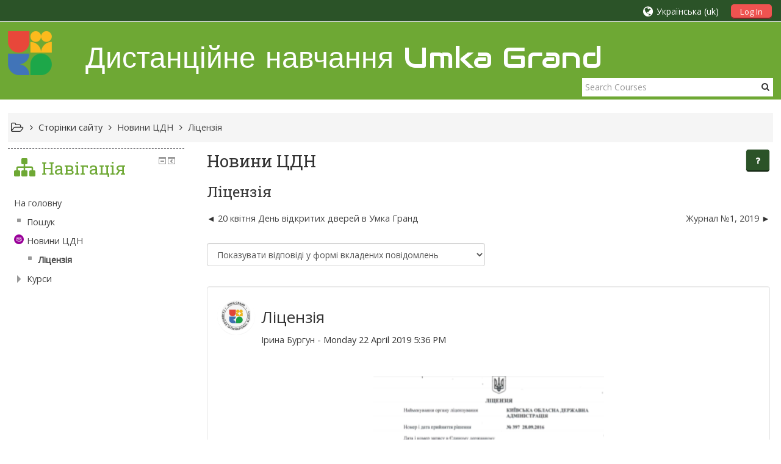

--- FILE ---
content_type: text/html; charset=utf-8
request_url: https://eumka.com/mod/forum/discuss.php?d=54
body_size: 13101
content:
<!DOCTYPE html>
<html  dir="ltr" lang="uk" xml:lang="uk">
<head>
    <title>ЦДН UMKA Grand: Ліцензія</title>
    <link rel="icon" href="//eumka.com/pluginfile.php/1/theme_adaptable/favicon/1748546197/Logo%20New%20Small.png" />

    <link rel="stylesheet" href="https://eumka.com/theme/adaptable/style/font-awesome.min.css">

    <link href='https://fonts.googleapis.com/css?family=Open+Sans:400,400i&subset=latin,latin-ext,cyrillic,cyrillic-ext'
    rel='stylesheet'
    type='text/css'>

    <link href='https://fonts.googleapis.com/css?family=Roboto+Slab:400,400i&subset=latin,latin-ext,cyrillic,cyrillic-ext'
    rel='stylesheet'
    type='text/css'>

    <link href='https://fonts.googleapis.com/css?family=Audiowide:400,400i&subset=latin,latin-ext,cyrillic,cyrillic-ext'
    rel='stylesheet'
    type='text/css'>
<meta name="apple-itunes-app" content="app-id=633359593, app-argument=https://eumka.com/mod/forum/discuss.php?d=54"/><link rel="manifest" href="https://eumka.com/admin/tool/mobile/mobile.webmanifest.php" /><meta http-equiv="Content-Type" content="text/html; charset=utf-8" />
<meta name="keywords" content="moodle, ЦДН UMKA Grand: Ліцензія" />
<link rel="stylesheet" type="text/css" href="https://eumka.com/theme/yui_combo.php?rollup/3.17.2/yui-moodlesimple-min.css" /><script id="firstthemesheet" type="text/css">/** Required in order to fix style inclusion problems in IE with YUI **/</script><link rel="stylesheet" type="text/css" href="https://eumka.com/theme/styles.php/adaptable/1748546197_1/all" />
<script type="text/javascript">
//<![CDATA[
var M = {}; M.yui = {};
M.pageloadstarttime = new Date();
M.cfg = {"wwwroot":"https:\/\/eumka.com","sesskey":"LYh1fvZSkq","themerev":"1748546197","slasharguments":1,"theme":"adaptable","iconsystemmodule":"core\/icon_system_standard","jsrev":"1710265850","admin":"admin","svgicons":true,"usertimezone":"\u0404\u0432\u0440\u043e\u043f\u0430\/\u041a\u0438\u0457\u0432","contextid":278};var yui1ConfigFn = function(me) {if(/-skin|reset|fonts|grids|base/.test(me.name)){me.type='css';me.path=me.path.replace(/\.js/,'.css');me.path=me.path.replace(/\/yui2-skin/,'/assets/skins/sam/yui2-skin')}};
var yui2ConfigFn = function(me) {var parts=me.name.replace(/^moodle-/,'').split('-'),component=parts.shift(),module=parts[0],min='-min';if(/-(skin|core)$/.test(me.name)){parts.pop();me.type='css';min=''}
if(module){var filename=parts.join('-');me.path=component+'/'+module+'/'+filename+min+'.'+me.type}else{me.path=component+'/'+component+'.'+me.type}};
YUI_config = {"debug":false,"base":"https:\/\/eumka.com\/lib\/yuilib\/3.17.2\/","comboBase":"https:\/\/eumka.com\/theme\/yui_combo.php?","combine":true,"filter":null,"insertBefore":"firstthemesheet","groups":{"yui2":{"base":"https:\/\/eumka.com\/lib\/yuilib\/2in3\/2.9.0\/build\/","comboBase":"https:\/\/eumka.com\/theme\/yui_combo.php?","combine":true,"ext":false,"root":"2in3\/2.9.0\/build\/","patterns":{"yui2-":{"group":"yui2","configFn":yui1ConfigFn}}},"moodle":{"name":"moodle","base":"https:\/\/eumka.com\/theme\/yui_combo.php?m\/1710265850\/","combine":true,"comboBase":"https:\/\/eumka.com\/theme\/yui_combo.php?","ext":false,"root":"m\/1710265850\/","patterns":{"moodle-":{"group":"moodle","configFn":yui2ConfigFn}},"filter":null,"modules":{"moodle-core-languninstallconfirm":{"requires":["base","node","moodle-core-notification-confirm","moodle-core-notification-alert"]},"moodle-core-tooltip":{"requires":["base","node","io-base","moodle-core-notification-dialogue","json-parse","widget-position","widget-position-align","event-outside","cache-base"]},"moodle-core-popuphelp":{"requires":["moodle-core-tooltip"]},"moodle-core-dock":{"requires":["base","node","event-custom","event-mouseenter","event-resize","escape","moodle-core-dock-loader","moodle-core-event"]},"moodle-core-dock-loader":{"requires":["escape"]},"moodle-core-blocks":{"requires":["base","node","io","dom","dd","dd-scroll","moodle-core-dragdrop","moodle-core-notification"]},"moodle-core-handlebars":{"condition":{"trigger":"handlebars","when":"after"}},"moodle-core-formchangechecker":{"requires":["base","event-focus","moodle-core-event"]},"moodle-core-actionmenu":{"requires":["base","event","node-event-simulate"]},"moodle-core-chooserdialogue":{"requires":["base","panel","moodle-core-notification"]},"moodle-core-lockscroll":{"requires":["plugin","base-build"]},"moodle-core-maintenancemodetimer":{"requires":["base","node"]},"moodle-core-dragdrop":{"requires":["base","node","io","dom","dd","event-key","event-focus","moodle-core-notification"]},"moodle-core-event":{"requires":["event-custom"]},"moodle-core-notification":{"requires":["moodle-core-notification-dialogue","moodle-core-notification-alert","moodle-core-notification-confirm","moodle-core-notification-exception","moodle-core-notification-ajaxexception"]},"moodle-core-notification-dialogue":{"requires":["base","node","panel","escape","event-key","dd-plugin","moodle-core-widget-focusafterclose","moodle-core-lockscroll"]},"moodle-core-notification-alert":{"requires":["moodle-core-notification-dialogue"]},"moodle-core-notification-confirm":{"requires":["moodle-core-notification-dialogue"]},"moodle-core-notification-exception":{"requires":["moodle-core-notification-dialogue"]},"moodle-core-notification-ajaxexception":{"requires":["moodle-core-notification-dialogue"]},"moodle-core-checknet":{"requires":["base-base","moodle-core-notification-alert","io-base"]},"moodle-core_availability-form":{"requires":["base","node","event","event-delegate","panel","moodle-core-notification-dialogue","json"]},"moodle-backup-confirmcancel":{"requires":["node","node-event-simulate","moodle-core-notification-confirm"]},"moodle-backup-backupselectall":{"requires":["node","event","node-event-simulate","anim"]},"moodle-course-management":{"requires":["base","node","io-base","moodle-core-notification-exception","json-parse","dd-constrain","dd-proxy","dd-drop","dd-delegate","node-event-delegate"]},"moodle-course-categoryexpander":{"requires":["node","event-key"]},"moodle-course-formatchooser":{"requires":["base","node","node-event-simulate"]},"moodle-course-modchooser":{"requires":["moodle-core-chooserdialogue","moodle-course-coursebase"]},"moodle-course-util":{"requires":["node"],"use":["moodle-course-util-base"],"submodules":{"moodle-course-util-base":{},"moodle-course-util-section":{"requires":["node","moodle-course-util-base"]},"moodle-course-util-cm":{"requires":["node","moodle-course-util-base"]}}},"moodle-course-dragdrop":{"requires":["base","node","io","dom","dd","dd-scroll","moodle-core-dragdrop","moodle-core-notification","moodle-course-coursebase","moodle-course-util"]},"moodle-form-passwordunmask":{"requires":[]},"moodle-form-dateselector":{"requires":["base","node","overlay","calendar"]},"moodle-form-showadvanced":{"requires":["node","base","selector-css3"]},"moodle-form-shortforms":{"requires":["node","base","selector-css3","moodle-core-event"]},"moodle-question-preview":{"requires":["base","dom","event-delegate","event-key","core_question_engine"]},"moodle-question-chooser":{"requires":["moodle-core-chooserdialogue"]},"moodle-question-searchform":{"requires":["base","node"]},"moodle-question-qbankmanager":{"requires":["node","selector-css3"]},"moodle-availability_completion-form":{"requires":["base","node","event","moodle-core_availability-form"]},"moodle-availability_date-form":{"requires":["base","node","event","io","moodle-core_availability-form"]},"moodle-availability_grade-form":{"requires":["base","node","event","moodle-core_availability-form"]},"moodle-availability_group-form":{"requires":["base","node","event","moodle-core_availability-form"]},"moodle-availability_grouping-form":{"requires":["base","node","event","moodle-core_availability-form"]},"moodle-availability_profile-form":{"requires":["base","node","event","moodle-core_availability-form"]},"moodle-qtype_ddimageortext-form":{"requires":["moodle-qtype_ddimageortext-dd","form_filepicker"]},"moodle-qtype_ddimageortext-dd":{"requires":["node","dd","dd-drop","dd-constrain"]},"moodle-qtype_ddmarker-form":{"requires":["moodle-qtype_ddmarker-dd","form_filepicker","graphics","escape"]},"moodle-qtype_ddmarker-dd":{"requires":["node","event-resize","dd","dd-drop","dd-constrain","graphics"]},"moodle-qtype_ddwtos-dd":{"requires":["node","dd","dd-drop","dd-constrain"]},"moodle-mod_assign-history":{"requires":["node","transition"]},"moodle-mod_forum-subscriptiontoggle":{"requires":["base-base","io-base"]},"moodle-mod_quiz-modform":{"requires":["base","node","event"]},"moodle-mod_quiz-randomquestion":{"requires":["base","event","node","io","moodle-core-notification-dialogue"]},"moodle-mod_quiz-autosave":{"requires":["base","node","event","event-valuechange","node-event-delegate","io-form"]},"moodle-mod_quiz-repaginate":{"requires":["base","event","node","io","moodle-core-notification-dialogue"]},"moodle-mod_quiz-quizquestionbank":{"requires":["base","event","node","io","io-form","yui-later","moodle-question-qbankmanager","moodle-core-notification-dialogue"]},"moodle-mod_quiz-util":{"requires":["node","moodle-core-actionmenu"],"use":["moodle-mod_quiz-util-base"],"submodules":{"moodle-mod_quiz-util-base":{},"moodle-mod_quiz-util-slot":{"requires":["node","moodle-mod_quiz-util-base"]},"moodle-mod_quiz-util-page":{"requires":["node","moodle-mod_quiz-util-base"]}}},"moodle-mod_quiz-dragdrop":{"requires":["base","node","io","dom","dd","dd-scroll","moodle-core-dragdrop","moodle-core-notification","moodle-mod_quiz-quizbase","moodle-mod_quiz-util-base","moodle-mod_quiz-util-page","moodle-mod_quiz-util-slot","moodle-course-util"]},"moodle-mod_quiz-toolboxes":{"requires":["base","node","event","event-key","io","moodle-mod_quiz-quizbase","moodle-mod_quiz-util-slot","moodle-core-notification-ajaxexception"]},"moodle-mod_quiz-questionchooser":{"requires":["moodle-core-chooserdialogue","moodle-mod_quiz-util","querystring-parse"]},"moodle-mod_quiz-quizbase":{"requires":["base","node"]},"moodle-message_airnotifier-toolboxes":{"requires":["base","node","io"]},"moodle-filter_glossary-autolinker":{"requires":["base","node","io-base","json-parse","event-delegate","overlay","moodle-core-event","moodle-core-notification-alert","moodle-core-notification-exception","moodle-core-notification-ajaxexception"]},"moodle-filter_mathjaxloader-loader":{"requires":["moodle-core-event"]},"moodle-editor_atto-editor":{"requires":["node","transition","io","overlay","escape","event","event-simulate","event-custom","node-event-html5","node-event-simulate","yui-throttle","moodle-core-notification-dialogue","moodle-core-notification-confirm","moodle-editor_atto-rangy","handlebars","timers","querystring-stringify"]},"moodle-editor_atto-plugin":{"requires":["node","base","escape","event","event-outside","handlebars","event-custom","timers","moodle-editor_atto-menu"]},"moodle-editor_atto-menu":{"requires":["moodle-core-notification-dialogue","node","event","event-custom"]},"moodle-editor_atto-rangy":{"requires":[]},"moodle-report_eventlist-eventfilter":{"requires":["base","event","node","node-event-delegate","datatable","autocomplete","autocomplete-filters"]},"moodle-report_loglive-fetchlogs":{"requires":["base","event","node","io","node-event-delegate"]},"moodle-gradereport_grader-gradereporttable":{"requires":["base","node","event","handlebars","overlay","event-hover"]},"moodle-gradereport_history-userselector":{"requires":["escape","event-delegate","event-key","handlebars","io-base","json-parse","moodle-core-notification-dialogue"]},"moodle-tool_capability-search":{"requires":["base","node"]},"moodle-tool_lp-dragdrop-reorder":{"requires":["moodle-core-dragdrop"]},"moodle-tool_monitor-dropdown":{"requires":["base","event","node"]},"moodle-assignfeedback_editpdf-editor":{"requires":["base","event","node","io","graphics","json","event-move","event-resize","transition","querystring-stringify-simple","moodle-core-notification-dialog","moodle-core-notification-alert","moodle-core-notification-exception","moodle-core-notification-ajaxexception"]},"moodle-atto_accessibilitychecker-button":{"requires":["color-base","moodle-editor_atto-plugin"]},"moodle-atto_accessibilityhelper-button":{"requires":["moodle-editor_atto-plugin"]},"moodle-atto_align-button":{"requires":["moodle-editor_atto-plugin"]},"moodle-atto_bold-button":{"requires":["moodle-editor_atto-plugin"]},"moodle-atto_charmap-button":{"requires":["moodle-editor_atto-plugin"]},"moodle-atto_clear-button":{"requires":["moodle-editor_atto-plugin"]},"moodle-atto_collapse-button":{"requires":["moodle-editor_atto-plugin"]},"moodle-atto_emoticon-button":{"requires":["moodle-editor_atto-plugin"]},"moodle-atto_equation-button":{"requires":["moodle-editor_atto-plugin","moodle-core-event","io","event-valuechange","tabview","array-extras"]},"moodle-atto_html-button":{"requires":["moodle-editor_atto-plugin","event-valuechange"]},"moodle-atto_image-button":{"requires":["moodle-editor_atto-plugin"]},"moodle-atto_indent-button":{"requires":["moodle-editor_atto-plugin"]},"moodle-atto_italic-button":{"requires":["moodle-editor_atto-plugin"]},"moodle-atto_link-button":{"requires":["moodle-editor_atto-plugin"]},"moodle-atto_managefiles-usedfiles":{"requires":["node","escape"]},"moodle-atto_managefiles-button":{"requires":["moodle-editor_atto-plugin"]},"moodle-atto_media-button":{"requires":["moodle-editor_atto-plugin","moodle-form-shortforms"]},"moodle-atto_noautolink-button":{"requires":["moodle-editor_atto-plugin"]},"moodle-atto_orderedlist-button":{"requires":["moodle-editor_atto-plugin"]},"moodle-atto_rtl-button":{"requires":["moodle-editor_atto-plugin"]},"moodle-atto_strike-button":{"requires":["moodle-editor_atto-plugin"]},"moodle-atto_subscript-button":{"requires":["moodle-editor_atto-plugin"]},"moodle-atto_superscript-button":{"requires":["moodle-editor_atto-plugin"]},"moodle-atto_table-button":{"requires":["moodle-editor_atto-plugin","moodle-editor_atto-menu","event","event-valuechange"]},"moodle-atto_title-button":{"requires":["moodle-editor_atto-plugin"]},"moodle-atto_underline-button":{"requires":["moodle-editor_atto-plugin"]},"moodle-atto_undo-button":{"requires":["moodle-editor_atto-plugin"]},"moodle-atto_unorderedlist-button":{"requires":["moodle-editor_atto-plugin"]}}},"gallery":{"name":"gallery","base":"https:\/\/eumka.com\/lib\/yuilib\/gallery\/","combine":true,"comboBase":"https:\/\/eumka.com\/theme\/yui_combo.php?","ext":false,"root":"gallery\/1710265850\/","patterns":{"gallery-":{"group":"gallery"}}}},"modules":{"core_filepicker":{"name":"core_filepicker","fullpath":"https:\/\/eumka.com\/lib\/javascript.php\/1710265850\/repository\/filepicker.js","requires":["base","node","node-event-simulate","json","async-queue","io-base","io-upload-iframe","io-form","yui2-treeview","panel","cookie","datatable","datatable-sort","resize-plugin","dd-plugin","escape","moodle-core_filepicker","moodle-core-notification-dialogue"]},"core_comment":{"name":"core_comment","fullpath":"https:\/\/eumka.com\/lib\/javascript.php\/1710265850\/comment\/comment.js","requires":["base","io-base","node","json","yui2-animation","overlay","escape"]},"mathjax":{"name":"mathjax","fullpath":"https:\/\/cdnjs.cloudflare.com\/ajax\/libs\/mathjax\/2.7.2\/MathJax.js?delayStartupUntil=configured"}}};
M.yui.loader = {modules: {}};

//]]>
</script>
    <meta name="viewport" content="width=device-width, initial-scale=1.0">

    <!-- Twitter Card data -->
    <meta name="twitter:card" value="summary">
    <meta name="twitter:site" value="Центр дистанцiйного навчання UMKA Grand" />
    <meta name="twitter:title" value="ЦДН UMKA Grand: Ліцензія" />

    <!-- Open Graph data -->
    <meta property="og:title" content="ЦДН UMKA Grand: Ліцензія" />
    <meta property="og:type" content="website" />
    <meta property="og:url" content="https://eumka.com" />
    <meta property="og:site_name" content="Центр дистанцiйного навчання UMKA Grand" />

    <!-- Chrome, Firefox OS and Opera on Android -->
    <meta name="theme-color" content="#6ea834" />

    <!-- Windows Phone -->
    <meta name="msapplication-navbutton-color" content="#6ea834" />

    <!-- iOS Safari -->
    <meta name="apple-mobile-web-app-status-bar-style" content="#6ea834" />
</head>

<body  id="page-mod-forum-discuss" class="format-site  path-mod path-mod-forum safari dir-ltr lang-uk yui-skin-sam yui3-skin-sam eumka-com pagelayout-incourse course-1 context-278 cmid-72 notloggedin two-column  has-region-side-post used-region-side-post side-post-only">

<div class="skiplinks">
    <a href="#maincontent" class="skip">До головного змісту</a>
</div><script type="text/javascript" src="https://eumka.com/theme/yui_combo.php?rollup/3.17.2/yui-moodlesimple-min.js"></script><script type="text/javascript" src="https://eumka.com/theme/jquery.php/core/jquery-3.2.1.min.js"></script>
<script type="text/javascript" src="https://eumka.com/theme/jquery.php/theme_adaptable/pace-min.js"></script>
<script type="text/javascript" src="https://eumka.com/theme/jquery.php/theme_adaptable/jquery-flexslider-min.js"></script>
<script type="text/javascript" src="https://eumka.com/theme/jquery.php/theme_adaptable/tickerme.js"></script>
<script type="text/javascript" src="https://eumka.com/theme/jquery.php/theme_adaptable/jquery-easing-min.js"></script>
<script type="text/javascript" src="https://eumka.com/theme/jquery.php/theme_adaptable/adaptable.js"></script>
<script type="text/javascript" src="https://eumka.com/lib/javascript.php/1710265850/lib/javascript-static.js"></script>
<script type="text/javascript">
//<![CDATA[
document.body.className += ' jsenabled';
//]]>
</script>


<div id="page" class="container-fluid fullin showblockicons">

    <header id="page-header-wrapper"  >
    <div id="above-header">
        <div class="clearfix container userhead">
            <div class="pull-left">
                <ul class="usermenu2 nav navbar-nav navbar-right"></ul>            </div>

            <div class="headermenu row">
        <form action="https://eumka.com/login/index.php" method="post">
            <button class="btn-login" type="submit">
                Log In            </button>
        </form>
</div>

<div style="float: right; position: relative; display: inline; margin-left: 15px; height:20px;">
<ul class="nav navbar-nav"><li class="dropdown langmenu"><a href="https://eumka.com/mod/forum/discuss.php?d=54" class="dropdown-toggle" data-toggle="dropdown" title="Мова інтерфейсу"><i class="fa fa-globe fa-lg"></i><span class="langdesc">Українська ‎(uk)‎</span></a><ul class="dropdown-menu"><li><a title="Русский ‎(ru)‎" href="https://eumka.com/mod/forum/discuss.php?d=54&amp;lang=ru">Русский ‎(ru)‎</a></li><li><a title="Українська ‎(uk)‎" href="https://eumka.com/mod/forum/discuss.php?d=54&amp;lang=uk">Українська ‎(uk)‎</a></li><li><a title="English ‎(en)‎" href="https://eumka.com/mod/forum/discuss.php?d=54&amp;lang=en">English ‎(en)‎</a></li></ul></ul></div>

    </div>
</div>



<div id="page-header" class="clearfix container">

<div id="logocontainer"><a href='https://eumka.com'><img src=//eumka.com/pluginfile.php/1/theme_adaptable/logo/1748546197/Logo%20New%20Small.png alt="logo" id="logo" /></a></div><div id="sitetitle"><p>Дистанційне навчання Umka Grand </p></div>

        <div class="searchbox">
            <form action="https://eumka.com/course/search.php">
                <label class="hidden" for="search-1" style="display: none;">Пошук курсів</label>
                <div class="search-box grey-box bg-white clear-fix">
                    <input placeholder="Search Courses"
                                        accesskey="6"
                                        class="search_tour bg-white no-border left search-box__input ui-autocomplete-input"
                                        type="text"
                                        name="search"
                                        id="search-1"
                                        autocomplete="off">
                    <button title="Search Courses" 
                            type="submit" class="no-border bg-white pas search-box__button">
                        <abbr class="fa fa-search" title="Search Courses"></abbr>
                    </button>
                </div>
            </form>
        </div>

        <div id="course-header">
                    </div>
    </div>



</header>


<div class="container outercont">
    <div id="page-content" class="row-fluid">
        <div id="page-navbar" class="span12"><ul class="breadcrumb"><i title="Home" class="fa fa-folder-open-o fa-lg"></i><span class="separator"><i class="fa-angle-right fa"></i>
                             </span><li><span tabindex="0" title="Центр дистанцiйного навчання UMKA Grand">Сторінки сайту</span></li><span class="separator"><i class="fa-angle-right fa"></i>
                             </span><li><span itemscope="" itemtype="http://data-vocabulary.org/Breadcrumb"><a itemprop="url" title="Форум" href="https://eumka.com/mod/forum/view.php?id=72"><span itemprop="title">Новини ЦДН</span></a></span></li><span class="separator"><i class="fa-angle-right fa"></i>
                             </span><li><span itemscope="" itemtype="http://data-vocabulary.org/Breadcrumb"><a itemprop="url" href="https://eumka.com/mod/forum/discuss.php?d=54"><span itemprop="title">Ліцензія</span></a></span></li></ul></div>
        <section id="region-main" class="span9 pull-right">
            <span class="notifications" id="user-notifications"></span><div role="main"><span id="maincontent"></span><h2>Новини ЦДН</h2><h3 class="discussionname">Ліцензія</h3><div class="discussion-nav clearfix"><ul><li class="prev-discussion"><a aria-label="Попередня дискусія: 20 квітня День відкритих дверей в Умка Гранд " href="https://eumka.com/mod/forum/discuss.php?d=53">20 квітня День відкритих дверей в Умка Гранд </a></li><li class="next-discussion"><a aria-label="Наступна дискусія: Журнал №1, 2019" href="https://eumka.com/mod/forum/discuss.php?d=55">Журнал №1, 2019</a></li></ul></div><div class="discussioncontrols clearfix"><div class="controlscontainer m-b-1"><div class="discussioncontrol nullcontrol">&nbsp;</div><div class="discussioncontrol displaymode"><div class="singleselect d-inline-block">
    <form method="get" action="https://eumka.com/mod/forum/discuss.php" class="form-inline" id="mode">
            <input type="hidden" name="d" value="54">
            <label for="single_select697976d50eea68" class="accesshide">
                Тип показу
            </label>
        <select  id="single_select697976d50eea68" class="custom-select singleselect" name="mode">
                    <option  value="1" >Показувати відповіді простим списком, найстаріші спочатку</option>
                    <option  value="-1" >Показувати відповіді простим списком, найновіші спочатку</option>
                    <option  value="2" >Показувати відповіді у формі гілок обговорення</option>
                    <option  value="3" selected>Показувати відповіді у формі вкладених повідомлень</option>
        </select>
        <noscript>
            <input type="submit" role="button" class="btn btn-secondary" value="Застосувати">
        </noscript>
    </form>
</div></div></div></div><a id="p54"></a><div class="forumpost clearfix lastpost firstpost starter" role="region" aria-label="Ліцензія від Ірина Бургун"><div class="row header clearfix"><div class="left picture"><a href="https://eumka.com/user/profile.php?id=3"><img src="https://eumka.com/pluginfile.php/21/user/icon/adaptable/f1?rev=3368254" alt="Фото Ірина Бургун" title="Фото Ірина Бургун" class="userpicture" width="100" height="100" /></a></div><div class="topic firstpost starter"><div class="subject" role="heading" aria-level="2">Ліцензія</div><div class="author" role="heading" aria-level="2"><a href="https://eumka.com/user/view.php?id=3&amp;course=1">Ірина Бургун</a> - Monday 22 April 2019 5:36 PM</div></div></div><div class="row maincontent clearfix"><div class="left"><div class="grouppictures">&nbsp;</div></div><div class="no-overflow"><div class="content"><div class="posting fullpost"><p><img src="https://eumka.com/pluginfile.php/278/mod_forum/post/54/%D0%A1%D0%BD%D0%B8%D0%BC%D0%BE%D0%BA.PNG" width="378" height="516" style="display: block; margin-left: auto; margin-right: auto;" /></p><div class="attachedimages"></div></div></div></div></div><div class="row side"><div class="left">&nbsp;</div><div class="options clearfix"><div class="commands"><a href="https://eumka.com/mod/forum/discuss.php?d=54#p54">Постійна адреса</a></div></div></div></div><div class="discussion-nav clearfix"><ul><li class="prev-discussion"><a aria-label="Попередня дискусія: 20 квітня День відкритих дверей в Умка Гранд " href="https://eumka.com/mod/forum/discuss.php?d=53">20 квітня День відкритих дверей в Умка Гранд </a></li><li class="next-discussion"><a aria-label="Наступна дискусія: Журнал №1, 2019" href="https://eumka.com/mod/forum/discuss.php?d=55">Журнал №1, 2019</a></li></ul></div></div>        </section>

        <aside id="block-region-side-post" class="span3 desktop-first-column block-region" data-blockregion="side-post" data-droptarget="1"><a class="skip skip-block" id="fsb-1" href="#sb-1">Пропустити Навігація</a><div id="inst52" class="block_navigation  block" role="navigation" data-block="navigation" data-instanceid="52" aria-labelledby="instance-52-header" data-dockable="1"><div class="header"><div class="title"><div class="block_action"></div><h2 id="instance-52-header">Навігація</h2></div></div><div class="content"><ul class="block_tree list" role="tree" data-ajax-loader="block_navigation/nav_loader"><li class="type_unknown depth_1 contains_branch" aria-labelledby="label_1_1"><p class="tree_item branch canexpand navigation_node" role="treeitem" aria-expanded="true" aria-owns="random697976d50eea61_group" data-collapsible="false"><a tabindex="-1" id="label_1_1" href="https://eumka.com/">На головну</a></p><ul id="random697976d50eea61_group" role="group"><li class="type_setting depth_2 item_with_icon" aria-labelledby="label_2_3"><p class="tree_item hasicon" role="treeitem"><a tabindex="-1" id="label_2_3" href="https://eumka.com/search/index.php"><img class="icon navicon" alt="" src="https://eumka.com/theme/image.php/adaptable/core/1748546197/i/navigationitem" /><span class="item-content-wrap">Пошук</span></a></p></li><li class="type_activity depth_2 item_with_icon contains_branch" aria-labelledby="label_2_4"><p class="tree_item hasicon branch" role="treeitem" aria-expanded="true" aria-owns="random697976d50eea63_group"><a tabindex="-1" id="label_2_4" title="Форум" href="https://eumka.com/mod/forum/view.php?id=72"><img class="icon navicon" alt="Форум" title="Форум" src="https://eumka.com/theme/image.php/adaptable/forum/1748546197/icon" /><span class="item-content-wrap">Новини ЦДН</span></a></p><ul id="random697976d50eea63_group" role="group"><li class="type_custom depth_3 item_with_icon current_branch" aria-labelledby="label_3_5"><p class="tree_item hasicon active_tree_node" role="treeitem"><a tabindex="-1" id="label_3_5" href="https://eumka.com/mod/forum/discuss.php?d=54"><img class="icon navicon" alt="" src="https://eumka.com/theme/image.php/adaptable/core/1748546197/i/navigationitem" /><span class="item-content-wrap">Ліцензія</span></a></p></li></ul></li><li class="type_system depth_2 contains_branch" aria-labelledby="label_2_8"><p class="tree_item branch" role="treeitem" id="expandable_branch_0_courses" aria-expanded="false" data-requires-ajax="true" data-loaded="false" data-node-id="expandable_branch_0_courses" data-node-key="courses" data-node-type="0"><a tabindex="-1" id="label_2_8" href="https://eumka.com/course/index.php">Курси</a></p></li></ul></li></ul></div></div><span class="skip-block-to" id="sb-1"></span></aside>    </div>
</div>


<footer id="page-footer">

<div id="course-footer"></div>
                <div class="container blockplace1"><div class="row-fluid"><div class="left-col span3"><h3>Контакти</h3><div style="margin-left: 15px;">
<p> 08141, Києво-Святошинський р-н.<br /> <span style="margin-left: 16px;">с. Святопетрівське  бул. Т.Шевченка, 12</span></p>
<p>тел.: (095) 407-85-86</p>
<p>тел.: (067) 555-38-38</p>
<p>тел.: (067) 727-48-97</p>
<p>eumka@ukr.net<br /> <a href="https://eumka.com">www.eumka.com </a></p>
</div></div><div class="left-col span9"><h3>Мапа</h3><p><iframe style="border: 0;" src="https://www.google.com/maps/embed?pb=!1m18!1m12!1m3!1d449.64100405903633!2d30.32047800732971!3d50.39351918022913!2m3!1f0!2f0!3f0!3m2!1i1024!2i768!4f13.1!3m3!1m2!1s0x40d4ca595bf8efb3%3A0x7d389af4b66beb6a!2z0J3QktCaICLQo9C80LrQsCDQk9GA0LDQvdC0Ig!5e0!3m2!1suk!2sua!4v1531141612862" frameborder="0" width="100%" height="300"> </iframe></p></div></div></div>    <div class="info container2 clearfix">
        <div class="container">
            <div class="row-fluid">
                <div class="span8">
<p align="center">© <a href="https://eumka.com">eUmka.com</a> 2023</p>                </div>

                <div class="span4">
                    <a href="https://download.moodle.org/mobile?version=2017111302.05&amp;lang=uk&amp;iosappid=633359593&amp;androidappid=com.moodle.moodlemobile">Get the mobile app</a>                </div>
            </div>
        </div>
    </div>
</footer>


<a class="back-to-top" href="#top" ><i class="fa fa-angle-up "></i></a>


<script type="text/javascript">
//<![CDATA[
var require = {
    baseUrl : 'https://eumka.com/lib/requirejs.php/1710265850/',
    // We only support AMD modules with an explicit define() statement.
    enforceDefine: true,
    skipDataMain: true,
    waitSeconds : 0,

    paths: {
        jquery: 'https://eumka.com/lib/javascript.php/1710265850/lib/jquery/jquery-3.2.1.min',
        jqueryui: 'https://eumka.com/lib/javascript.php/1710265850/lib/jquery/ui-1.12.1/jquery-ui.min',
        jqueryprivate: 'https://eumka.com/lib/javascript.php/1710265850/lib/requirejs/jquery-private'
    },

    // Custom jquery config map.
    map: {
      // '*' means all modules will get 'jqueryprivate'
      // for their 'jquery' dependency.
      '*': { jquery: 'jqueryprivate' },
      // Stub module for 'process'. This is a workaround for a bug in MathJax (see MDL-60458).
      '*': { process: 'core/first' },

      // 'jquery-private' wants the real jQuery module
      // though. If this line was not here, there would
      // be an unresolvable cyclic dependency.
      jqueryprivate: { jquery: 'jquery' }
    }
};

//]]>
</script>
<script type="text/javascript" src="https://eumka.com/lib/javascript.php/1710265850/lib/requirejs/require.min.js"></script>
<script type="text/javascript">
//<![CDATA[
require(['core/first'], function() {
;
require(["media_videojs/loader"], function(loader) {
    loader.setUp(function(videojs) {
        videojs.options.flash.swf = "https://eumka.com/media/player/videojs/videojs/video-js.swf";
videojs.addLanguage("uk",{
 "Play": "Відтворити",
 "Pause": "Призупинити",
 "Current Time": "Поточний час",
 "Duration Time": "Тривалість",
 "Remaining Time": "Час, що залишився",
 "Stream Type": "Тип потоку",
 "LIVE": "НАЖИВО",
 "Loaded": "Завантаження",
 "Progress": "Прогрес",
 "Fullscreen": "Повноекранний режим",
 "Non-Fullscreen": "Неповноекранний режим",
 "Mute": "Без звуку",
 "Unmute": "Зі звуком",
 "Playback Rate": "Швидкість відтворення",
 "Subtitles": "Субтитри",
 "subtitles off": "Без субтитрів",
 "Captions": "Підписи",
 "captions off": "Без підписів",
 "Chapters": "Розділи",
 "Close Modal Dialog": "Закрити модальний діалог",
 "Descriptions": "Описи",
 "descriptions off": "Без описів",
 "Audio Track": "Аудіодоріжка",
 "You aborted the media playback": "Ви припинили відтворення відео",
 "A network error caused the media download to fail part-way.": "Помилка мережі викликала збій під час завантаження відео.",
 "The media could not be loaded, either because the server or network failed or because the format is not supported.": "Неможливо завантажити відео через мережевий чи серверний збій або формат не підтримується.",
 "The media playback was aborted due to a corruption problem or because the media used features your browser did not support.": "Відтворення відео було припинено через пошкодження або у зв'язку з тим, що відео використовує функції, які не підтримуються вашим браузером.",
 "No compatible source was found for this media.": "Сумісні джерела для цього відео відсутні.",
 "The media is encrypted and we do not have the keys to decrypt it.": "Відео в зашифрованому вигляді, і ми не маємо ключі для розшифровки.",
 "Play Video": "Відтворити відео",
 "Close": "Закрити",
 "Modal Window": "Модальне вікно",
 "This is a modal window": "Це модальне вікно.",
 "This modal can be closed by pressing the Escape key or activating the close button.": "Модальне вікно можна закрити, натиснувши клавішу Esc або кнопку закриття вікна.",
 ", opens captions settings dialog": ", відкриється діалогове вікно налаштування підписів",
 ", opens subtitles settings dialog": ", відкриється діалогове вікно налаштування субтитрів",
 ", opens descriptions settings dialog": ", відкриється діалогове вікно налаштування описів",
 ", selected": ", обраний"
});

    });
});;
require(["theme_adaptable/bsoptions"], function(amd) { amd.init(true); });;
require(["block_navigation/navblock"], function(amd) { amd.init("52"); });;
require(["block_settings/settingsblock"], function(amd) { amd.init("53", null); });;

require(['core/yui'], function(Y) {
    M.util.init_skiplink(Y);
});
;

require(['jquery'], function($) {
    $('#single_select697976d50eea68').change(function() {
        var ignore = $(this).find(':selected').attr('data-ignore');
        if (typeof ignore === typeof undefined) {
            $('#mode').submit();
        }
    });
});
;

require(['jquery'], function($) {
    $('.tag_list .tagmorelink').click(function(e) {
        e.preventDefault();
        $(this).closest('.tag_list').removeClass('hideoverlimit');
    });
    $('.tag_list .taglesslink').click(function(e) {
        e.preventDefault();
        $(this).closest('.tag_list').addClass('hideoverlimit');
    });
});
;
require(["core/log"], function(amd) { amd.setConfig({"level":"warn"}); });
});
//]]>
</script>
<script type="text/javascript" src="https://eumka.com/lib/javascript.php/1710265850/blocks/educhat/js/main.js"></script>
<script type="text/javascript" src="https://eumka.com/theme/javascript.php/adaptable/1748546197/footer"></script>
<script type="text/javascript">
//<![CDATA[
M.str = {"moodle":{"lastmodified":"\u041e\u0441\u0442\u0430\u043d\u043d\u044f \u0437\u043c\u0456\u043d\u0430","name":"\u041d\u0430\u0437\u0432\u0430","error":"\u041f\u043e\u043c\u0438\u043b\u043a\u0430","info":"\u0406\u043d\u0444\u043e\u0440\u043c\u0430\u0446\u0456\u044f","yes":"\u0422\u0430\u043a","no":"\u041d\u0456","viewallcourses":"\u041f\u0435\u0440\u0435\u0433\u043b\u044f\u0434\u0430\u0442\u0438 \u0432\u0441\u0456 \u043a\u0443\u0440\u0441\u0438","cancel":"\u0421\u043a\u0430\u0441\u0443\u0432\u0430\u0442\u0438","confirm":"\u041f\u0456\u0434\u0442\u0432\u0435\u0440\u0434\u0436\u0435\u043d\u043d\u044f","areyousure":"\u0412\u0438 \u0432\u043f\u0435\u0432\u043d\u0435\u043d\u0456?","closebuttontitle":"\u0417\u0430\u043a\u0440\u0438\u0442\u0438","unknownerror":"\u041d\u0435\u0432\u0456\u0434\u043e\u043c\u0430 \u043f\u043e\u043c\u0438\u043b\u043a\u0430"},"repository":{"type":"\u0422\u0438\u043f","size":"\u0420\u043e\u0437\u043c\u0456\u0440","invalidjson":"\u041d\u0435\u043f\u0440\u0430\u0432\u0438\u043b\u044c\u043d\u0438\u0439 JSON \u0440\u044f\u0434\u043e\u043a","nofilesattached":"\u0424\u0430\u0439\u043b\u0438 \u043d\u0435 \u0434\u043e\u043b\u0443\u0447\u0435\u043d\u043e","filepicker":"\u0412\u0438\u0431\u0456\u0440 \u0444\u0430\u0439\u043b\u0443","logout":"\u0412\u0438\u0445\u0456\u0434","nofilesavailable":"\u041d\u0435\u043c\u0430\u0454 \u0434\u043e\u0441\u0442\u0443\u043f\u043d\u0438\u0445 \u0444\u0430\u0439\u043b\u0456\u0432","norepositoriesavailable":"\u041d\u0430 \u0436\u0430\u043b\u044c, \u0436\u043e\u0434\u043d\u0435 \u0437 \u043f\u043e\u0442\u043e\u0447\u043d\u0438\u0445 \u0441\u0445\u043e\u0432\u0438\u0449 \u043d\u0435 \u043c\u043e\u0436\u0435 \u043f\u043e\u0432\u0435\u0440\u043d\u0443\u0442\u0438 \u0444\u0430\u0439\u043b\u0438 \u043f\u043e\u0442\u0440\u0456\u0431\u043d\u043e\u0433\u043e \u0444\u043e\u0440\u043c\u0430\u0442\u0443.","fileexistsdialogheader":"\u0424\u0430\u0439\u043b \u0456\u0441\u043d\u0443\u0454","fileexistsdialog_editor":"\u0424\u0430\u0439\u043b \u0437 \u0442\u0430\u043a\u043e\u044e \u043d\u0430\u0437\u0432\u043e\u044e \u0432\u0436\u0435 \u0431\u0443\u0432 \u043f\u0440\u0438\u0454\u0434\u043d\u0430\u043d\u0438\u0439 \u0434\u043e \u0440\u0435\u0434\u0430\u0433\u043e\u0432\u0430\u043d\u043e\u0433\u043e \u0442\u0435\u043a\u0441\u0442\u0443.","fileexistsdialog_filemanager":"\u0424\u0430\u0439\u043b \u0437 \u0442\u0430\u043a\u043e\u044e \u043d\u0430\u0437\u0432\u043e\u044e \u0432\u0436\u0435 \u0431\u0443\u0432 \u043f\u0440\u0438\u0454\u0434\u043d\u0430\u043d\u0438\u0439","renameto":"\u041f\u0435\u0440\u0435\u0439\u043c\u0435\u043d\u0443\u0432\u0430\u0442\u0438 \u0432 \"{$a}\"","referencesexist":"{$a} \u043f\u0441\u0435\u0432\u0434\u043e\u043d\u0456\u043c\u0456\u0432\/\u043f\u043e\u0441\u0438\u043b\u0430\u043d\u044c \u0432\u0438\u043a\u043e\u0440\u0438\u0441\u0442\u043e\u0432\u0443\u044e\u0442\u044c \u0446\u0435\u0439 \u0444\u0430\u0439\u043b \u044f\u043a \u0434\u0436\u0435\u0440\u0435\u043b\u043e","select":"\u0412\u0438\u0431\u0456\u0440"},"admin":{"confirmdeletecomments":"\u0412\u0438 \u0437\u0431\u0438\u0440\u0430\u0454\u0442\u0435\u0441\u044f \u0432\u0438\u0434\u0430\u043b\u0438\u0442\u0438 \u043a\u043e\u043c\u0435\u043d\u0442\u0430\u0440\u0456, \u0432\u043f\u0435\u0432\u043d\u0435\u043d\u0456?","confirmation":"\u041f\u0456\u0434\u0442\u0432\u0435\u0440\u0434\u0436\u0435\u043d\u043d\u044f"},"block":{"addtodock":"\u041f\u0435\u0440\u0435\u043c\u0456\u0441\u0442\u0438\u0442\u0438 \u043d\u0430 \u043f\u0430\u043d\u0435\u043b\u044c","undockitem":"\u0412\u0456\u0434\u043a\u0440\u0456\u043f\u0438\u0442\u0438 \u0446\u0435\u0439 \u0431\u043b\u043e\u043a","dockblock":"\u041f\u0440\u0438\u043a\u0440\u0456\u043f\u0438\u0442\u0438 \u0434\u043e \u043f\u0430\u043d\u0435\u043b\u0456 \u0431\u043b\u043e\u043a {$a}","undockblock":"\u0412\u0456\u0434\u043a\u0440\u0456\u043f\u0438\u0442\u0438 \u0432\u0456\u0434 \u043f\u0430\u043d\u0435\u043b\u0456 \u0431\u043b\u043e\u043a {$a}","undockall":"\u0412\u0456\u0434\u043a\u0440\u0456\u043f\u0438\u0442\u0438 \u0432\u0441\u0435","hidedockpanel":"\u041f\u0440\u0438\u0445\u043e\u0432\u0430\u0442\u0438 \u043d\u0430 \u043f\u0430\u043d\u0435\u043b\u044c","hidepanel":"\u041f\u0440\u0438\u0445\u043e\u0432\u0430\u0442\u0438 \u043f\u0430\u043d\u0435\u043b\u044c"},"langconfig":{"thisdirectionvertical":"btt"}};
//]]>
</script>
<script type="text/javascript">
//<![CDATA[
(function() {Y.use("moodle-core-dock-loader",function() {M.core.dock.loader.initLoader();
});
Y.use("moodle-filter_mathjaxloader-loader",function() {M.filter_mathjaxloader.configure({"mathjaxconfig":"\nMathJax.Hub.Config({\n    config: [\"Accessible.js\", \"Safe.js\"],\n    errorSettings: { message: [\"!\"] },\n    skipStartupTypeset: true,\n    messageStyle: \"none\"\n});\n","lang":"uk"});
});
init(Y, {"type":"lesson","modalData":"<style>\r\n    .loader {\r\n        text-align: center;\r\n        padding: 20px;\r\n    }\r\n    #blockEduChat .modal-body {\r\n        max-height: 75vh;\r\n        overflow-y: auto;\r\n    }\r\n    .text-right {\r\n        text-align: right;\r\n    }\r\n    .btn-float-right {\r\n        float: right;\r\n    }\r\n    .mb-2 {\r\n        margin-bottom: 0.5rem !important;;\r\n    }\r\n    .mb-3 {\r\n        margin-bottom: 1rem !important;;\r\n    }\r\n\r\n    .answer-inline {\r\n        position: relative;\r\n        display: inline-block;\r\n        padding-left: 1.25rem;\r\n        margin-bottom: 0;\r\n        vertical-align: middle;\r\n        cursor: pointer;\r\n    }\r\n    .bg-warning {\r\n        padding: 5px;\r\n        border-radius: 5px;\r\n    }\r\n<\/style>\r\n\r\n<div class=\"modal fade\" id=\"blockEduChat\" tabindex=\"-1\" aria-labelledby=\"blockEduChatLabel\" aria-hidden=\"true\">\r\n    <div class=\"modal-dialog\">\r\n        <input type=\"hidden\" name=\"course_id\" value=\"1\">\r\n        <input type=\"hidden\" name=\"title\" value=\"\">\r\n        <input type=\"hidden\" name=\"section\" value=\"\">\r\n        <input type=\"hidden\" name=\"lesson_id\" value=\"72\">\r\n        <input type=\"hidden\" name=\"helper_id\" value=\"0\">\r\n        <input type=\"hidden\" name=\"log_id\" value=\"0\">\r\n        <div class=\"modal-content\">\r\n            <div class=\"modal-header\">\r\n                <button type=\"button\" class=\"close\" data-dismiss=\"modal\" aria-label=\"Close\">\r\n                    <span aria-hidden=\"true\">&times;<\/span>\r\n                <\/button>\r\n                <h5 class=\"modal-title\" id=\"blockEduChatLabel\">EduChat<\/h5>\r\n            <\/div>\r\n            <div class=\"modal-body\">\r\n                <div class=\"chat-feed\">\r\n                    <div class=\"step-one\">\r\n                        <p>\u041f\u0440\u0438\u0432\u0456\u0442, !<br \/>\n<br \/>\n\u042f \u043e\u0441\u0432\u0456\u0442\u043d\u0456\u0439 \u0447\u0430\u0442-\u0431\u043e\u0442. \u041c\u0435\u043d\u0435 \u0437\u0432\u0443\u0442\u044c EduChat, \u0456 \u044f \u0442\u0432\u0456\u0439 \u0432\u0456\u0440\u0442\u0443\u0430\u043b\u044c\u043d\u0438\u0439 \u043f\u043e\u043c\u0456\u0447\u043d\u0438\u043a \u0443 \u0441\u0432\u0456\u0442\u0456 \u043e\u0441\u0432\u0456\u0442\u0438. \u0422\u0443\u0442 \u043c\u0438 \u0440\u0430\u0437\u043e\u043c \u0431\u0443\u0434\u0435\u043c\u043e \u0434\u043e\u0441\u043b\u0456\u0434\u0436\u0443\u0432\u0430\u0442\u0438 \u0437\u0430\u0445\u043e\u043f\u043b\u044e\u044e\u0447\u0456 \u043d\u0430\u0432\u0447\u0430\u043b\u044c\u043d\u0456 \u0442\u0435\u043c\u0438 \u0442\u0430 \u0440\u043e\u0431\u0438\u0442\u0438 \u043d\u0430\u0432\u0447\u0430\u043d\u043d\u044f \u0446\u0456\u043a\u0430\u0432\u0438\u043c!<br \/>\n<br \/>\n\u0425\u043e\u0447\u0435\u0448 \u043e\u0442\u0440\u0438\u043c\u0430\u0442\u0438 \u043f\u0456\u0434\u043a\u0430\u0437\u043a\u0443 \u0437 \u0442\u0435\u043c\u0438 \"{{theme}}\"?<\/p>\r\n                    <\/div>\r\n                    <div class=\"step-two\" style=\"display: none\">\r\n                        <hr>\r\n                        <div class=\"mb-2\">\r\n                            <p>\u0426\u0435 \u0434\u0443\u0436\u0435 \u0446\u0456\u043a\u0430\u0432\u0430 \u0442\u0435\u043c\u0430, \u0456 \u044f \u0433\u043e\u0442\u043e\u0432\u0438\u0439 \u0434\u043e\u043f\u043e\u043c\u043e\u0433\u0442\u0438 \u0442\u043e\u0431\u0456 \u0437\u0440\u043e\u0437\u0443\u043c\u0456\u0442\u0438, \u0447\u043e\u043c\u0443 \u0432\u0430\u0436\u043b\u0438\u0432\u043e \u0457\u0457 \u0432\u0438\u0432\u0447\u0430\u0442\u0438. \u042f \u043c\u043e\u0436\u0443 \u0437\u0440\u043e\u0431\u0438\u0442\u0438 \u0446\u0435 \u0437\u0430 \u0434\u043e\u043f\u043e\u043c\u043e\u0433\u043e\u044e \u0437\u0430\u0445\u043e\u043f\u043b\u044e\u044e\u0447\u0438\u0445 \u043f\u0440\u0438\u0439\u043e\u043c\u0456\u0432, \u0432\u0438\u043a\u043e\u043d\u0443\u044e\u0447\u0438 \u0440\u0456\u0437\u043d\u0456 \u0440\u043e\u043b\u0456.<br \/>\n\u041e\u0431\u0435\u0440\u0438 \u043e\u0434\u0438\u043d \u0456\u0437 \u043f\u0440\u0438\u0439\u043e\u043c\u0456\u0432, \u044f\u043a\u0438\u0439 \u0442\u043e\u0431\u0456 \u0441\u043f\u043e\u0434\u043e\u0431\u0430\u0432\u0441\u044f, \u0456 \u0434\u0430\u0439 \u043c\u0435\u043d\u0456 \u0437\u043d\u0430\u0442\u0438, \u044f\u043a \u044f \u043c\u043e\u0436\u0443 \u0434\u043e\u043f\u043e\u043c\u043e\u0433\u0442\u0438 \u0442\u043e\u0431\u0456 \u043f\u043e\u0431\u0430\u0447\u0438\u0442\u0438 \u0432\u0441\u044e \u043f\u0440\u0438\u0432\u0430\u0431\u043b\u0438\u0432\u0456\u0441\u0442\u044c \u0446\u0456\u0454\u0457 \u0442\u0435\u043c\u0438. \u0412\u043f\u0435\u0440\u0435\u0434 \u0434\u043e \u0432\u0456\u0434\u043a\u0440\u0438\u0442\u0442\u0456\u0432!<\/p>\r\n                        <\/div>\r\n                        <hr>\r\n                        <div class=\"helpers\"><\/div>\r\n                        <div class=\"helper-template hidden\">\r\n                            <h4 class=\"name\"><\/h4>\r\n                            <p class=\"description\"><\/p>\r\n                            <p class=\"text-right\">\r\n                                <button type=\"button\" class=\"btn btn-success selectHelper\"\r\n                                        data-helperid=\"0\" data-helpername=\"\">\r\n                                    \u0412\u0438\u0431\u0440\u0430\u0442\u0438 \u043f\u0440\u0438\u0439\u043e\u043c\r\n                                <\/button>\r\n                            <\/p>\r\n                        <\/div>\r\n                    <\/div>\r\n                    <div class=\"step-three\" style=\"display: none\">\r\n                        <hr>\r\n                        <p>\u041e\u0431\u0440\u0430\u043d\u0438\u0439 \u043f\u0440\u0438\u0439\u043e\u043c:<\/p>\r\n                        <h4 class=\"helper-name\"><\/h4>\r\n                        <p class=\"helper-description\"><\/p>\r\n                    <\/div>\r\n                    <div class=\"step-four\" style=\"display: none\">\r\n                        <hr>\r\n                        <div class=\"response\"><\/div>\r\n                    <\/div>\r\n                    <div class=\"user-answer\" style=\"display: none\">\r\n                        <hr>\r\n                        <div class=\"row answer-form\">\r\n                            <div class=\"col-sm-10\">\r\n                                <label class=\"w-100\">\r\n                                    <textarea class=\"w-100\" name=\"user_answer\" placeholder=\"\u041d\u0430\u043f\u0438\u0448\u0438 \u0441\u0432\u043e\u044e \u0432\u0456\u0434\u043f\u043e\u0432\u0456\u0434\u044c \u0442\u0443\u0442\"><\/textarea>\r\n                                <\/label>\r\n                            <\/div>\r\n                            <div class=\"col-sm-2\">\r\n                                <button type=\"button\" class=\"btn btn-success\" id=\"sendAnswerButton\"><img class=\"icon \" alt=\"\" src=\"https:\/\/eumka.com\/theme\/image.php\/adaptable\/core\/1748546197\/t\/approve\" \/><\/button>\r\n                            <\/div>\r\n                        <\/div>\r\n                        <div class=\"user-answer-text\" style=\"display: none\">\r\n                            <p>\u0422\u0432\u043e\u044f \u0432\u0456\u0434\u043f\u043e\u0432\u0456\u0434\u044c:<\/p>\r\n                            <div class=\"answer-text\"><\/div>\r\n                        <\/div>\r\n                    <\/div>\r\n                    <div class=\"test\" style=\"display: none\">\r\n                        <hr>\r\n                        <div class=\"test-text mb-3\"><\/div>\r\n                        <div class=\"question1 mb-3\" style=\"display: none\">\r\n                            <div class=\"q1-text mb-2\"><\/div>\r\n                            <div class=\"q1-answer\">\r\n                                <div class=\"form-check-inline\">\r\n                                    <input class=\"form-check-input\" type=\"radio\" name=\"q1-answer\" id=\"q1-answer-yes\" value=\"1\" disabled>\r\n                                    <label class=\"form-check-label\" for=\"q1-answer-yes\">\u0422\u0430\u043a<\/label>\r\n                                <\/div>\r\n                                <div class=\"form-check-inline\">\r\n                                    <input class=\"form-check-input\" type=\"radio\" name=\"q1-answer\" id=\"q1-answer-no\" value=\"0\" disabled>\r\n                                    <label class=\"form-check-label\" for=\"q1-answer-no\">\u041d\u0456<\/label>\r\n                                <\/div>\r\n                            <\/div>\r\n                        <\/div>\r\n                        <div class=\"question2 mb-3\" style=\"display: none\">\r\n                            <div class=\"q2-text mb-2\"><\/div>\r\n                            <div class=\"q2-answer\">\r\n                                <div class=\"form-check-inline\">\r\n                                    <input class=\"form-check-input\" type=\"radio\" name=\"q2-answer\" id=\"q2-answer-yes\" value=\"1\" disabled>\r\n                                    <label class=\"form-check-label\" for=\"q2-answer-yes\">\u0422\u0430\u043a<\/label>\r\n                                <\/div>\r\n                                <div class=\"form-check-inline\">\r\n                                    <input class=\"form-check-input\" type=\"radio\" name=\"q2-answer\" id=\"q2-answer-no\" value=\"0\" disabled>\r\n                                    <label class=\"form-check-label\" for=\"q2-answer-no\">\u041d\u0456<\/label>\r\n                                <\/div>\r\n                            <\/div>\r\n                        <\/div>\r\n                        <div class=\"question3 mb-3\" style=\"display: none\">\r\n                            <div class=\"q3-text mb-2\"><\/div>\r\n                            <div class=\"q3-answer\">\r\n                                <div class=\"form-check-inline\">\r\n                                    <input class=\"form-check-input\" type=\"radio\" name=\"q3-answer\" id=\"q3-answer-yes\" value=\"1\" disabled>\r\n                                    <label class=\"form-check-label\" for=\"q3-answer-yes\">\u0422\u0430\u043a<\/label>\r\n                                <\/div>\r\n                                <div class=\"form-check-inline\">\r\n                                    <input class=\"form-check-input\" type=\"radio\" name=\"q3-answer\" id=\"q3-answer-no\" value=\"0\" disabled>\r\n                                    <label class=\"form-check-label\" for=\"q3-answer-no\">\u041d\u0456<\/label>\r\n                                <\/div>\r\n                            <\/div>\r\n                        <\/div>\r\n                        <div class=\"text-right\">\r\n                            <button type=\"button\" class=\"btn btn-success\" id=\"checkAnswersButton\" style=\"display: none\">\r\n                                \u041f\u0435\u0440\u0435\u0432\u0456\u0440\u0438\u0442\u0438 \u0432\u0456\u0434\u043f\u043e\u0432\u0456\u0434\u0456\r\n                            <\/button>\r\n                        <\/div>\r\n                    <\/div>\r\n                    <div class=\"step-five\" style=\"display: none\">\r\n                        <hr>\r\n                        <div class=\"response\"><\/div>\r\n                    <\/div>\r\n\r\n                    <div class=\"step-error\" style=\"display: none\">\r\n                        <div class=\"response bg-warning\"><\/div>\r\n                    <\/div>\r\n                <\/div>\r\n                <div class=\"loader text-center p-3\" style=\"display: none\">\r\n                    <span class=\"loading-icon\"><img class=\"icon \" alt=\"\u0417\u0430\u0432\u0430\u043d\u0442\u0430\u0436\u0435\u043d\u043d\u044f\" title=\"\u0417\u0430\u0432\u0430\u043d\u0442\u0430\u0436\u0435\u043d\u043d\u044f\" src=\"https:\/\/eumka.com\/theme\/image.php\/adaptable\/core\/1748546197\/y\/loading\" \/><\/span>\n                <\/div>\r\n            <\/div>\r\n            <div class=\"modal-footer footerRun\">\r\n                <button type=\"button\" class=\"btn btn-secondary\" data-dismiss=\"modal\">\u041d\u0456<\/button>\r\n                <button type=\"button\" class=\"btn btn-primary\" id=\"blockChatGptMotivatorRun\">\u0422\u0430\u043a<\/button>\r\n            <\/div>\r\n            <div class=\"modal-footer footerClose\" style=\"display: none\">\r\n                <button type=\"button\" class=\"btn btn-primary\" data-dismiss=\"modal\">\u0417\u0430\u043a\u0440\u0438\u0442\u0438<\/button>\r\n            <\/div>\r\n        <\/div>\r\n    <\/div>\r\n<\/div>","completionsPerDay":"3","completionsCount":0,"excludedNames":[],"testQuestionsDelimiter":false});
M.util.help_popups.setup(Y);
M.util.init_block_hider(Y, {"id":"inst52","title":"\u041d\u0430\u0432\u0456\u0433\u0430\u0446\u0456\u044f","preference":"block52hidden","tooltipVisible":"\u0421\u0445\u043e\u0432\u0430\u0442\u0438 \u0431\u043b\u043e\u043a \u041d\u0430\u0432\u0456\u0433\u0430\u0446\u0456\u044f","tooltipHidden":"\u041f\u043e\u043a\u0430\u0437\u0430\u0442\u0438 \u0431\u043b\u043e\u043a \u041d\u0430\u0432\u0456\u0433\u0430\u0446\u0456\u044f"});
Y.use("moodle-mod_forum-subscriptiontoggle",function() {Y.M.mod_forum.subscriptiontoggle.init();
});
 M.util.js_pending('random697976d50eea69'); Y.on('domready', function() { M.util.js_complete("init");  M.util.js_complete('random697976d50eea69'); });
})();
//]]>
</script>

</div>
</body>
</html>


--- FILE ---
content_type: image/svg+xml
request_url: https://eumka.com/theme/image.php/adaptable/core/1748546197/t/approve
body_size: 362
content:
<!DOCTYPE svg PUBLIC "-//W3C//DTD SVG 1.1//EN" "http://www.w3.org/Graphics/SVG/1.1/DTD/svg11.dtd" [
	<!ENTITY ns_flows "http://ns.adobe.com/Flows/1.0/">
]><svg xmlns="http://www.w3.org/2000/svg" width="12" height="12" viewBox="0 0 12 12" preserveAspectRatio="xMinYMid meet" overflow="visible"><path d="M11.4.6l-.9-.5c-.4-.2-1-.1-1.3.4L4.7 8.2 2 6.6C1.5 6.3.9 6.5.6 7l-.5.8c-.2.5-.1 1.1.4 1.4L5 11.8c.1.1.3.1.4.1.4.1.8-.1 1-.5L11.8 2c.3-.5.1-1.1-.4-1.4z" fill="#999"/></svg>

--- FILE ---
content_type: application/javascript; charset=utf-8
request_url: https://eumka.com/lib/javascript.php/1710265850/blocks/educhat/js/main.js
body_size: 2744
content:
const regex=/(урок \d*(\s\([\d\.]*\))?\.\s)/gi,regex2=/(Повторення\sвивченого\.\s)/gi;let completionsPerDay=0,completionsCount=0;let excludedNames=[];let testQuestionsDelimiter='-------------';let modal;let step1Text;const containers={loader:null,footer:null,footerClose:null,step1:null,step2:null,step3:null,step4:null,userAnswer:null,test:null,step5:null,stepError:null};const showError=(text)=>{containers.stepError.find('.response').text(text);containers.stepError.show();containers.footerClose.show()};const _getHelpers=(themeName)=>{return fetch(`${M.cfg.wwwroot}/blocks/educhat/api/helpers.php?c=get&theme=${themeName}`).then(response=>{if(!response.ok){throw Error(response.statusText)}else{return response.json()}}).then((res)=>{if(!res.result){showError(!!res.message?res.message:'Response Error');return!1}else{return res.data}}).catch(error=>{alert(error)})};const setModalInputs=(title,section)=>{modal.find('input[name="title"]').val(title);modal.find('input[name="section"]').val(section)};const getFromModalInputs=()=>{return{course_id:modal.find('input[name="course_id"]').val(),title:modal.find('input[name="title"]').val(),section:modal.find('input[name="section"]').val(),lesson_id:modal.find('input[name="lesson_id"]').val(),helper_id:modal.find('input[name="helper_id"]').val(),log_id:modal.find('input[name="log_id"]').val(),user_answer:modal.find('textarea[name="user_answer"]').val(),}};const scrollDown=(cnt=0)=>{if(cnt<=0){cnt=modal.find('.modal-body').prop("scrollHeight")}else{}
modal.find('.modal-body').scrollTop(cnt)};const checkCompletionsCount=()=>{if(completionsPerDay>0&&completionsCount>=completionsPerDay){$('.blockEduChatButton').remove()}};const getCompletion=()=>{return fetch(`${M.cfg.wwwroot}/blocks/educhat/api/completion.php`,{method:'POST',body:JSON.stringify(getFromModalInputs())}).then(response=>{if(!response.ok){throw Error(response.statusText)}else{return response.json()}}).then((res)=>{if(!res.result){showError(!!res.message?res.message:'Response Error');return!1}else{return res.data}}).catch(error=>{alert(error)})};const setTest=(questions)=>{if(!questions||questions.length<=0){showError('Open AI Data Error');return}
let i,l=questions.length;let q;for(i=0;i<l;i++){q=i+1;const question=containers.test.find('.question'+q);question.find('.q'+q+'-text').html(questions[i]);question.find('input[name="q'+q+'-answer"]').attr('disabled',!1);question.show()}
containers.test.find('#checkAnswersButton').show();containers.test.show()};const setHelper=(helperId,helperName,helperDescription)=>{containers.loader.show();containers.step2.hide();containers.step2.find('.helpers').find('.selectHelper').unbind('click');containers.step2.find('.helpers').text('');modal.find('input[name="helper_id"]').val(helperId);containers.step3.find('.helper-name').text(helperName);containers.step3.find('.helper-description').text(helperDescription);containers.step3.show();containers.loader.show();scrollDown();getCompletion().then((res)=>{if(!!res.log_id&&res.log_id>0){completionsCount++;modal.find('input[name="log_id"]').val(res.log_id);if(res.is_test){setTest(res.questions);if(res.response_message){containers.test.find('.test-text').text(res.response_message)}
containers.loader.hide();scrollDown();return}else if(res.need_answer>0){containers.userAnswer.find('textarea[name="user_answer"]').val('');containers.userAnswer.show()}else{containers.footerClose.show()}
containers.step4.find('.response').html(res.response_message);containers.step4.show()}
containers.loader.hide();if(!!res&&(res.need_answer>0)){scrollDown()}})};const runProcess=()=>{containers.footer.hide();containers.loader.show();_getHelpers(modal.find('input[name="title"]').val()).then((rows)=>{if(!!rows){const helpers=containers.step2.find('.helpers');rows.forEach(row=>{const tpl=containers.step2.find('.helper-template').clone();tpl.find('.name').text(row.name);tpl.find('.description').text(row.description);const btn=tpl.find('.selectHelper');btn.attr('data-helperid',row.id);btn.attr('data-helpername',row.name);btn.attr('data-description',row.description);tpl.removeClass('helper-template').removeClass('hidden').addClass('helper');helpers.append(tpl)});helpers.find('.selectHelper').on('click',(event)=>{const btn=$(event.currentTarget);setHelper(btn.data('helperid'),btn.data('helpername'),btn.data('description'))});containers.step2.show()}
containers.loader.hide()})};const resetUserAnswer=()=>{const answerForm=containers.userAnswer.find('.answer-form');answerForm.find('textarea[name="user_answer"]').val('');answerForm.show();const answerTextContainer=containers.userAnswer.find('.user-answer-text');answerTextContainer.find('.answer-text').text('');answerTextContainer.hide();containers.userAnswer.hide()};const resetTest=()=>{let i;for(i=1;i<=3;i++){const question=containers.test.find('.question'+i);question.find('.q'+i+'-text').text('');question.find('input[name="q'+i+'-answer"]').prop('checked',!1);question.find('input[name="q'+i+'-answer"]').attr('disabled',!0);question.hide()}
containers.test.find('#checkAnswersButton').hide();containers.test.find('.test-text').text('');containers.test.hide()};const onHideModal=()=>{checkCompletionsCount();containers.loader.hide();containers.footerClose.hide();containers.footer.show();containers.step2.hide();containers.step2.find('.helpers').find('.selectHelper').unbind('click');containers.step2.find('.helpers').text('');containers.step3.hide();containers.step4.find('.response').text('');containers.step4.hide();resetUserAnswer();resetTest();containers.step5.find('.response').text('');containers.step5.hide();containers.stepError.find('.response').text('');containers.stepError.hide();modal.find('input[name="title"]').val('');modal.find('input[name="section"]').val('');modal.find('input[name="helper_id"]').val(0);modal.find('input[name="lesson_id"]').val(0);modal.find('input[name="log_id"]').val(0);modal.find('textarea[name="user_answer"]').val('')};const _sendAnswer=(logId,answer)=>{return fetch(`${M.cfg.wwwroot}/blocks/educhat/api/answer.php`,{method:'POST',body:JSON.stringify({log_id:logId,answer:answer})}).then(response=>{if(!response.ok){throw Error(response.statusText)}else{return response.json()}}).then((res)=>{if(!res.result){showError(!!res.message?res.message:'Response Error');return!1}else{return res.data}}).catch(error=>{alert(error)})};const sendAnswer=()=>{const answerForm=containers.userAnswer.find('.answer-form');const answer=answerForm.find('textarea[name="user_answer"]').val();if(answer.length<=0){return}
answerForm.hide();const answerTextContainer=containers.userAnswer.find('.user-answer-text');answerTextContainer.find('.answer-text').text(answer);answerTextContainer.show();containers.loader.show();scrollDown();_sendAnswer(modal.find('input[name="log_id"]').val(),answer).then((res)=>{if(!!res.log_id&&res.log_id>0){modal.find('input[name="log_id"]').val(res.log_id);containers.step5.find('.response').html(res.response_message);containers.step5.show()}
containers.loader.hide()})};const checkTestAnswers=()=>{let i;const data=[];for(i=1;i<=3;i++){const question=containers.test.find('.question'+i);let text=question.find('.q'+i+'-text').text();if(!text||text.length<0){continue}
data.push(text+' Answer: '+(parseInt(question.find('input[name="q'+i+'-answer"]:checked').val())===1?'yes':'no'));question.find('input[name="q'+i+'-answer"]').attr('disabled',!0)}
if(data.length<=0){alert('Data Error');return}
containers.test.find('#checkAnswersButton').hide();containers.loader.show();scrollDown();_sendAnswer(modal.find('input[name="log_id"]').val(),data.join("\n")).then((res)=>{if(!!res.log_id&&res.log_id>0){modal.find('input[name="log_id"]').val(res.log_id);containers.step5.find('.response').html(res.response_message);containers.step5.show();containers.footerClose.show()}
containers.loader.hide()})};const initModal=()=>{if(!!modal){return}
modal=$('#blockEduChat');containers.loader=modal.find('.modal-body .loader');containers.footer=modal.find('.modal-footer.footerRun');containers.footerClose=modal.find('.modal-footer.footerClose');containers.step1=modal.find('.modal-body .step-one');containers.step2=modal.find('.modal-body .step-two');containers.step3=modal.find('.modal-body .step-three');containers.step4=modal.find('.modal-body .step-four');containers.userAnswer=modal.find('.modal-body .user-answer');containers.test=modal.find('.modal-body .test');containers.step5=modal.find('.modal-body .step-five');containers.stepError=modal.find('.modal-body .step-error');step1Text=containers.step1.html();$('#blockChatGptMotivatorRun').on('click',()=>{runProcess()});$('#sendAnswerButton').on('click',()=>{sendAnswer()});$('#checkAnswersButton').on('click',()=>{checkTestAnswers()});modal.on('hidden.bs.modal',function(){onHideModal()})};const onHelpButtonClick=(title,section)=>{title=title.trim().replace(regex,'').replace(regex2,'');setModalInputs(title,section);const text=(' '+step1Text).slice(1);containers.step1.html(text.replace('{{theme}}',title));modal.modal({backdrop:'static',keyboard:!1,show:!0})};const isTitleAllowed=(title)=>{if(!title||title.length<=0){return!1}
if(!excludedNames||excludedNames.length<=0){return!0}
let i,l=excludedNames.length;for(i=0;i<l;i++){if(title.indexOf(excludedNames[i])>=0){return!1}}
return!0};const initThemeButtons=()=>{const content=$('#page-content');if(!content){return}
const courseContent=content.find('.course-content');if(!courseContent){return}
courseContent.find('.section.main').each((i,element)=>{const section=$(element);const sectionTitle=section.attr('aria-label');if(!isTitleAllowed(sectionTitle)){return}
section.find('h3.sectionname').append('<button type="button" class="btn btn-success btn-float-right blockEduChatButton" '+'data-section="'+section.attr('id')+'" data-title="'+sectionTitle+'">'+'<i class="fa fa-question" aria-hidden="true"></i>'+'</button>')});$('.blockEduChatButton').on('click',(event)=>{onHelpButtonClick(event.currentTarget.dataset.title,event.currentTarget.dataset.section)})};const initLessonButton=()=>{const content=$('#region-main');if(!content){return}
const main=content.find('[role="main"]').first();if(!main){return}
const h2=main.find('h2');const title=h2.text().trim().replace(regex,'').replace(regex2,'');h2.first().append('<button type="button" class="btn btn-success btn-float-right blockEduChatButton" '+'data-title="'+title+'">'+'<i class="fa fa-question" aria-hidden="true"></i>'+'</button>');$('.blockEduChatButton').on('click',(event)=>{onHelpButtonClick(event.currentTarget.dataset.title,'')})};const init=(Y,data)=>{completionsPerDay=data.completionsPerDay;completionsCount=data.completionsCount;excludedNames=data.excludedNames;if(!!data.testQuestionsDelimiter){testQuestionsDelimiter=data.testQuestionsDelimiter}
require(['jquery'],function($){$('body').append($(data.modalData));initModal();if(data.type==='course'){initThemeButtons()}else if(data.type==='lesson'){initLessonButton()}})}